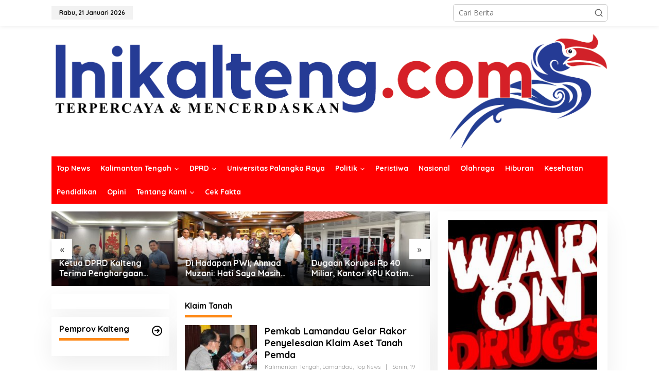

--- FILE ---
content_type: text/html; charset=UTF-8
request_url: https://www.inikalteng.com/tag/klaim-tanah/
body_size: 11903
content:
<!DOCTYPE html>
<html lang="id">
<head itemscope="itemscope" itemtype="https://schema.org/WebSite">
<meta charset="UTF-8">
<meta name="viewport" content="width=device-width, initial-scale=1">
<link rel="profile" href="http://gmpg.org/xfn/11">

<meta name='robots' content='index, follow, max-image-preview:large, max-snippet:-1, max-video-preview:-1' />
	<style>img:is([sizes="auto" i], [sizes^="auto," i]) { contain-intrinsic-size: 3000px 1500px }</style>
	
	<!-- This site is optimized with the Yoast SEO plugin v26.5 - https://yoast.com/wordpress/plugins/seo/ -->
	<title>Klaim Tanah Archives - Ini Kalteng</title>
	<link rel="canonical" href="https://www.inikalteng.com/tag/klaim-tanah/" />
	<meta property="og:locale" content="id_ID" />
	<meta property="og:type" content="article" />
	<meta property="og:title" content="Klaim Tanah Archives - Ini Kalteng" />
	<meta property="og:url" content="https://www.inikalteng.com/tag/klaim-tanah/" />
	<meta property="og:site_name" content="Ini Kalteng" />
	<meta name="twitter:card" content="summary_large_image" />
	<script type="application/ld+json" class="yoast-schema-graph">{"@context":"https://schema.org","@graph":[{"@type":"CollectionPage","@id":"https://www.inikalteng.com/tag/klaim-tanah/","url":"https://www.inikalteng.com/tag/klaim-tanah/","name":"Klaim Tanah Archives - Ini Kalteng","isPartOf":{"@id":"https://www.inikalteng.com/#website"},"primaryImageOfPage":{"@id":"https://www.inikalteng.com/tag/klaim-tanah/#primaryimage"},"image":{"@id":"https://www.inikalteng.com/tag/klaim-tanah/#primaryimage"},"thumbnailUrl":"https://www.inikalteng.com/wp-content/uploads/2021/04/IMG_20210419_183349.jpg","breadcrumb":{"@id":"https://www.inikalteng.com/tag/klaim-tanah/#breadcrumb"},"inLanguage":"id"},{"@type":"ImageObject","inLanguage":"id","@id":"https://www.inikalteng.com/tag/klaim-tanah/#primaryimage","url":"https://www.inikalteng.com/wp-content/uploads/2021/04/IMG_20210419_183349.jpg","contentUrl":"https://www.inikalteng.com/wp-content/uploads/2021/04/IMG_20210419_183349.jpg","width":720,"height":409,"caption":"Asisten Pemerintah dan kesejahteraan Setda Lamandau Loderman bersama Kadis Pertanian dan Perikanan setempat Tiryan Kuderon pada rakor penyelesaian klaim tanah di ruang Setda Lamandau, kemarin."},{"@type":"BreadcrumbList","@id":"https://www.inikalteng.com/tag/klaim-tanah/#breadcrumb","itemListElement":[{"@type":"ListItem","position":1,"name":"Home","item":"https://www.inikalteng.com/"},{"@type":"ListItem","position":2,"name":"Klaim Tanah"}]},{"@type":"WebSite","@id":"https://www.inikalteng.com/#website","url":"https://www.inikalteng.com/","name":"Ini Kalteng","description":"Terpercaya dan Mencerdaskan","publisher":{"@id":"https://www.inikalteng.com/#organization"},"potentialAction":[{"@type":"SearchAction","target":{"@type":"EntryPoint","urlTemplate":"https://www.inikalteng.com/?s={search_term_string}"},"query-input":{"@type":"PropertyValueSpecification","valueRequired":true,"valueName":"search_term_string"}}],"inLanguage":"id"},{"@type":"Organization","@id":"https://www.inikalteng.com/#organization","name":"PT. Inikalimantan Media Raya","url":"https://www.inikalteng.com/","logo":{"@type":"ImageObject","inLanguage":"id","@id":"https://www.inikalteng.com/#/schema/logo/image/","url":"https://www.inikalteng.com/wp-content/uploads/2021/08/IMG_20210701_053505.jpg","contentUrl":"https://www.inikalteng.com/wp-content/uploads/2021/08/IMG_20210701_053505.jpg","width":1080,"height":1059,"caption":"PT. Inikalimantan Media Raya"},"image":{"@id":"https://www.inikalteng.com/#/schema/logo/image/"},"sameAs":["https://www.facebook.com/inikalteng2019/","https://www.instagram.com/inikaltengofficial"]}]}</script>
	<!-- / Yoast SEO plugin. -->


<link rel='dns-prefetch' href='//www.googletagmanager.com' />
<link rel='dns-prefetch' href='//fonts.googleapis.com' />
<link rel="alternate" type="application/rss+xml" title="Ini Kalteng &raquo; Feed" href="https://www.inikalteng.com/feed/" />
<link rel="alternate" type="application/rss+xml" title="Ini Kalteng &raquo; Umpan Komentar" href="https://www.inikalteng.com/comments/feed/" />
<link rel="alternate" type="application/rss+xml" title="Ini Kalteng &raquo; Klaim Tanah Umpan Tag" href="https://www.inikalteng.com/tag/klaim-tanah/feed/" />
<script type="text/javascript">
/* <![CDATA[ */
window._wpemojiSettings = {"baseUrl":"https:\/\/s.w.org\/images\/core\/emoji\/16.0.1\/72x72\/","ext":".png","svgUrl":"https:\/\/s.w.org\/images\/core\/emoji\/16.0.1\/svg\/","svgExt":".svg","source":{"concatemoji":"https:\/\/www.inikalteng.com\/wp-includes\/js\/wp-emoji-release.min.js?ver=6.8.3"}};
/*! This file is auto-generated */
!function(s,n){var o,i,e;function c(e){try{var t={supportTests:e,timestamp:(new Date).valueOf()};sessionStorage.setItem(o,JSON.stringify(t))}catch(e){}}function p(e,t,n){e.clearRect(0,0,e.canvas.width,e.canvas.height),e.fillText(t,0,0);var t=new Uint32Array(e.getImageData(0,0,e.canvas.width,e.canvas.height).data),a=(e.clearRect(0,0,e.canvas.width,e.canvas.height),e.fillText(n,0,0),new Uint32Array(e.getImageData(0,0,e.canvas.width,e.canvas.height).data));return t.every(function(e,t){return e===a[t]})}function u(e,t){e.clearRect(0,0,e.canvas.width,e.canvas.height),e.fillText(t,0,0);for(var n=e.getImageData(16,16,1,1),a=0;a<n.data.length;a++)if(0!==n.data[a])return!1;return!0}function f(e,t,n,a){switch(t){case"flag":return n(e,"\ud83c\udff3\ufe0f\u200d\u26a7\ufe0f","\ud83c\udff3\ufe0f\u200b\u26a7\ufe0f")?!1:!n(e,"\ud83c\udde8\ud83c\uddf6","\ud83c\udde8\u200b\ud83c\uddf6")&&!n(e,"\ud83c\udff4\udb40\udc67\udb40\udc62\udb40\udc65\udb40\udc6e\udb40\udc67\udb40\udc7f","\ud83c\udff4\u200b\udb40\udc67\u200b\udb40\udc62\u200b\udb40\udc65\u200b\udb40\udc6e\u200b\udb40\udc67\u200b\udb40\udc7f");case"emoji":return!a(e,"\ud83e\udedf")}return!1}function g(e,t,n,a){var r="undefined"!=typeof WorkerGlobalScope&&self instanceof WorkerGlobalScope?new OffscreenCanvas(300,150):s.createElement("canvas"),o=r.getContext("2d",{willReadFrequently:!0}),i=(o.textBaseline="top",o.font="600 32px Arial",{});return e.forEach(function(e){i[e]=t(o,e,n,a)}),i}function t(e){var t=s.createElement("script");t.src=e,t.defer=!0,s.head.appendChild(t)}"undefined"!=typeof Promise&&(o="wpEmojiSettingsSupports",i=["flag","emoji"],n.supports={everything:!0,everythingExceptFlag:!0},e=new Promise(function(e){s.addEventListener("DOMContentLoaded",e,{once:!0})}),new Promise(function(t){var n=function(){try{var e=JSON.parse(sessionStorage.getItem(o));if("object"==typeof e&&"number"==typeof e.timestamp&&(new Date).valueOf()<e.timestamp+604800&&"object"==typeof e.supportTests)return e.supportTests}catch(e){}return null}();if(!n){if("undefined"!=typeof Worker&&"undefined"!=typeof OffscreenCanvas&&"undefined"!=typeof URL&&URL.createObjectURL&&"undefined"!=typeof Blob)try{var e="postMessage("+g.toString()+"("+[JSON.stringify(i),f.toString(),p.toString(),u.toString()].join(",")+"));",a=new Blob([e],{type:"text/javascript"}),r=new Worker(URL.createObjectURL(a),{name:"wpTestEmojiSupports"});return void(r.onmessage=function(e){c(n=e.data),r.terminate(),t(n)})}catch(e){}c(n=g(i,f,p,u))}t(n)}).then(function(e){for(var t in e)n.supports[t]=e[t],n.supports.everything=n.supports.everything&&n.supports[t],"flag"!==t&&(n.supports.everythingExceptFlag=n.supports.everythingExceptFlag&&n.supports[t]);n.supports.everythingExceptFlag=n.supports.everythingExceptFlag&&!n.supports.flag,n.DOMReady=!1,n.readyCallback=function(){n.DOMReady=!0}}).then(function(){return e}).then(function(){var e;n.supports.everything||(n.readyCallback(),(e=n.source||{}).concatemoji?t(e.concatemoji):e.wpemoji&&e.twemoji&&(t(e.twemoji),t(e.wpemoji)))}))}((window,document),window._wpemojiSettings);
/* ]]> */
</script>
<link rel='stylesheet' id='dashicons-css' href='https://www.inikalteng.com/wp-includes/css/dashicons.min.css?ver=6.8.3' type='text/css' media='all' />
<link rel='stylesheet' id='post-views-counter-frontend-css' href='https://www.inikalteng.com/wp-content/plugins/post-views-counter/css/frontend.min.css?ver=1.5.9' type='text/css' media='all' />
<style id='wp-emoji-styles-inline-css' type='text/css'>

	img.wp-smiley, img.emoji {
		display: inline !important;
		border: none !important;
		box-shadow: none !important;
		height: 1em !important;
		width: 1em !important;
		margin: 0 0.07em !important;
		vertical-align: -0.1em !important;
		background: none !important;
		padding: 0 !important;
	}
</style>
<style id='kia-post-subtitle-style-inline-css' type='text/css'>
.wp-block-kia-post-subtitle{box-sizing:border-box;word-break:break-word}.wp-block-kia-post-subtitle a{display:inline-block}.wp-block-kia-post-subtitle.no-subtitle{opacity:.333}

</style>
<link rel='stylesheet' id='newkarma-core-css' href='https://www.inikalteng.com/wp-content/plugins/newkarma-core/css/newkarma-core.css?ver=2.0.5' type='text/css' media='all' />
<link rel='stylesheet' id='newkarma-fonts-css' href='https://fonts.googleapis.com/css?family=Quicksand%3Aregular%2C700%2C300%7COpen+Sans%3Aregular%2Citalic%2C700%2C600%2C300%26subset%3Dlatin%2C&#038;ver=2.1.0' type='text/css' media='all' />
<link rel='stylesheet' id='newkarma-style-css' href='https://www.inikalteng.com/wp-content/themes/newkarma/style.css?ver=2.1.0' type='text/css' media='all' />
<style id='newkarma-style-inline-css' type='text/css'>
body{color:#000000;font-family:"Open Sans","Helvetica", Arial;font-weight:500;font-size:14px;}h1.entry-title{color:#003591;}kbd,a.button,button,.button,button.button,input[type="button"],input[type="reset"],input[type="submit"],.tagcloud a,.tagcloud ul,.prevnextpost-links a .prevnextpost,.page-links .page-link-number,ul.page-numbers li span.page-numbers,.sidr,#navigationamp,.gmr_widget_content ul.gmr-tabs,.index-page-numbers,.cat-links-bg{background-color:#003591;}blockquote,a.button,button,.button,button.button,input[type="button"],input[type="reset"],input[type="submit"],.gmr-theme div.sharedaddy h3.sd-title:before,.gmr_widget_content ul.gmr-tabs li a,.bypostauthor > .comment-body{border-color:#003591;}.gmr-meta-topic a,.newkarma-rp-widget .rp-number,.gmr-owl-carousel .gmr-slide-topic a,.tab-comment-number{color:#fe8917;}.page-title span,h3.comment-reply-title,.widget-title span,.gmr_widget_content ul.gmr-tabs li a.js-tabs__title-active{border-color:#fe8917;}.gmr-menuwrap #primary-menu > li > a:hover,.gmr-menuwrap #primary-menu > li.page_item_has_children:hover > a,.gmr-menuwrap #primary-menu > li.menu-item-has-children:hover > a,.gmr-mainmenu #primary-menu > li:hover > a,.gmr-mainmenu #primary-menu > .current-menu-item > a,.gmr-mainmenu #primary-menu > .current-menu-ancestor > a,.gmr-mainmenu #primary-menu > .current_page_item > a,.gmr-mainmenu #primary-menu > .current_page_ancestor > a{box-shadow:inset 0px -5px 0px 0px#fe8917;}.tab-content .newkarma-rp-widget .rp-number,.owl-theme .owl-controls .owl-page.active span{background-color:#fe8917;}a{color:#000000;}a:hover,a:focus,a:active{color:#dd3333;}.site-title a{color:#ff0000;}.site-description{color:#b2b2b2;}.gmr-menuwrap,.gmr-sticky .top-header.sticky-menu,.gmr-mainmenu #primary-menu .sub-menu,.gmr-mainmenu #primary-menu .children{background-color:#ff0000;}#gmr-responsive-menu,.gmr-mainmenu #primary-menu > li > a,.gmr-mainmenu #primary-menu .sub-menu a,.gmr-mainmenu #primary-menu .children a,.sidr ul li ul li a,.sidr ul li a,#navigationamp ul li ul li a,#navigationamp ul li a{color:#ffffff;}.gmr-mainmenu #primary-menu > li.menu-border > a span,.gmr-mainmenu #primary-menu > li.page_item_has_children > a:after,.gmr-mainmenu #primary-menu > li.menu-item-has-children > a:after,.gmr-mainmenu #primary-menu .sub-menu > li.page_item_has_children > a:after,.gmr-mainmenu #primary-menu .sub-menu > li.menu-item-has-children > a:after,.gmr-mainmenu #primary-menu .children > li.page_item_has_children > a:after,.gmr-mainmenu #primary-menu .children > li.menu-item-has-children > a:after{border-color:#ffffff;}#gmr-responsive-menu:hover,.gmr-mainmenu #primary-menu > li:hover > a,.gmr-mainmenu #primary-menu .current-menu-item > a,.gmr-mainmenu #primary-menu .current-menu-ancestor > a,.gmr-mainmenu #primary-menu .current_page_item > a,.gmr-mainmenu #primary-menu .current_page_ancestor > a,.sidr ul li ul li a:hover,.sidr ul li a:hover{color:#ffffff;}.gmr-mainmenu #primary-menu > li.menu-border:hover > a span,.gmr-mainmenu #primary-menu > li.menu-border.current-menu-item > a span,.gmr-mainmenu #primary-menu > li.menu-border.current-menu-ancestor > a span,.gmr-mainmenu #primary-menu > li.menu-border.current_page_item > a span,.gmr-mainmenu #primary-menu > li.menu-border.current_page_ancestor > a span,.gmr-mainmenu #primary-menu > li.page_item_has_children:hover > a:after,.gmr-mainmenu #primary-menu > li.menu-item-has-children:hover > a:after{border-color:#ffffff;}.gmr-mainmenu #primary-menu > li:hover > a,.gmr-mainmenu #primary-menu .current-menu-item > a,.gmr-mainmenu #primary-menu .current-menu-ancestor > a,.gmr-mainmenu #primary-menu .current_page_item > a,.gmr-mainmenu #primary-menu .current_page_ancestor > a{background-color:#ff0000;}.gmr-secondmenuwrap,.gmr-secondmenu #primary-menu .sub-menu,.gmr-secondmenu #primary-menu .children{background-color:#ffffff;}.gmr-secondmenu #primary-menu > li > a,.gmr-secondmenu #primary-menu .sub-menu a,.gmr-secondmenu #primary-menu .children a{color:#1e73be;}.gmr-secondmenu #primary-menu > li.page_item_has_children > a:after,.gmr-secondmenu #primary-menu > li.menu-item-has-children > a:after,.gmr-secondmenu #primary-menu .sub-menu > li.page_item_has_children > a:after,.gmr-secondmenu #primary-menu .sub-menu > li.menu-item-has-children > a:after,.gmr-secondmenu #primary-menu .children > li.page_item_has_children > a:after,.gmr-secondmenu #primary-menu .children > li.menu-item-has-children > a:after{border-color:#1e73be;}.gmr-topnavwrap{background-color:#ffffff;}#gmr-topnavresponsive-menu svg,.gmr-topnavmenu #primary-menu > li > a,.gmr-top-date,.search-trigger .gmr-icon{color:#111111;}.gmr-topnavmenu #primary-menu > li.menu-border > a span,.gmr-topnavmenu #primary-menu > li.page_item_has_children > a:after,.gmr-topnavmenu #primary-menu > li.menu-item-has-children > a:after,.gmr-topnavmenu #primary-menu .sub-menu > li.page_item_has_children > a:after,.gmr-topnavmenu #primary-menu .sub-menu > li.menu-item-has-children > a:after,.gmr-topnavmenu #primary-menu .children > li.page_item_has_children > a:after,.gmr-topnavmenu #primary-menu .children > li.menu-item-has-children > a:after{border-color:#111111;}#gmr-topnavresponsive-menu:hover,.gmr-topnavmenu #primary-menu > li:hover > a,.gmr-topnavmenu #primary-menu .current-menu-item > a,.gmr-topnavmenu #primary-menu .current-menu-ancestor > a,.gmr-topnavmenu #primary-menu .current_page_item > a,.gmr-topnavmenu #primary-menu .current_page_ancestor > a,.gmr-social-icon ul > li > a:hover{color:#ff0000;}.gmr-topnavmenu #primary-menu > li.menu-border:hover > a span,.gmr-topnavmenu #primary-menu > li.menu-border.current-menu-item > a span,.gmr-topnavmenu #primary-menu > li.menu-border.current-menu-ancestor > a span,.gmr-topnavmenu #primary-menu > li.menu-border.current_page_item > a span,.gmr-topnavmenu #primary-menu > li.menu-border.current_page_ancestor > a span,.gmr-topnavmenu #primary-menu > li.page_item_has_children:hover > a:after,.gmr-topnavmenu #primary-menu > li.menu-item-has-children:hover > a:after{border-color:#ff0000;}.gmr-owl-carousel .gmr-slide-title a{color:#ffffff;}.gmr-owl-carousel .item:hover .gmr-slide-title a{color:#d8bf00;}.site-main-single{background-color:#ffffff;}.gmr-related-infinite .view-more-button:hover{color:#ffffff;}.site-main-archive{background-color:#ffffff;}ul.page-numbers li span.page-numbers{color:#ffffff;}.site-main-archive,a.read-more{color:#323233;}.site-main-archive h2.entry-title a,.site-main-archive .gmr-ajax-text{color:#000000;}.site-main-archive .gmr-archive:hover h2.entry-title a{color:#e54e2c;}.gmr-focus-news.gmr-focus-gallery h2.entry-title a,.item .gmr-slide-title a,.newkarma-rp-widget .gmr-rp-bigthumbnail .gmr-rp-bigthumb-content .title-bigthumb{color:#ffffff;}.gmr-focus-news.gmr-focus-gallery:hover h2.entry-title a,.item:hover .gmr-slide-title a,.newkarma-rp-widget .gmr-rp-bigthumbnail:hover .gmr-rp-bigthumb-content .title-bigthumb{color:#ffff00;}h1,h2,h3,h4,h5,h6,.heading-font,.menu,.rp-title,.rsswidget,.gmr-metacontent,.gmr-metacontent-single,.gmr-ajax-text,.view-more-button,ul.single-social-icon li.social-text,.page-links,.gmr-top-date,ul.page-numbers li{font-family:"Quicksand","Helvetica", Arial;}.entry-content-single{font-size:16px;}h1{font-size:30px;}h2{font-size:26px;}h3{font-size:24px;}h4{font-size:22px;}h5{font-size:20px;}h6{font-size:18px;}.site-footer{background-color:#00136b;color:#ffffff;}ul.footer-social-icon li a{color:#ffffff;}ul.footer-social-icon li a,.footer-content{border-color:#ffffff;}ul.footer-social-icon li a:hover{color:#999;border-color:#999;}.site-footer a{color:#d7d7d7;}.site-footer a:hover{color:#ffffff;}
</style>

<!-- Potongan tag Google (gtag.js) ditambahkan oleh Site Kit -->
<!-- Snippet Google Analytics telah ditambahkan oleh Site Kit -->
<script type="text/javascript" src="https://www.googletagmanager.com/gtag/js?id=G-V02E9WXSKX" id="google_gtagjs-js" async></script>
<script type="text/javascript" id="google_gtagjs-js-after">
/* <![CDATA[ */
window.dataLayer = window.dataLayer || [];function gtag(){dataLayer.push(arguments);}
gtag("set","linker",{"domains":["www.inikalteng.com"]});
gtag("js", new Date());
gtag("set", "developer_id.dZTNiMT", true);
gtag("config", "G-V02E9WXSKX");
 window._googlesitekit = window._googlesitekit || {}; window._googlesitekit.throttledEvents = []; window._googlesitekit.gtagEvent = (name, data) => { var key = JSON.stringify( { name, data } ); if ( !! window._googlesitekit.throttledEvents[ key ] ) { return; } window._googlesitekit.throttledEvents[ key ] = true; setTimeout( () => { delete window._googlesitekit.throttledEvents[ key ]; }, 5 ); gtag( "event", name, { ...data, event_source: "site-kit" } ); }; 
/* ]]> */
</script>
<link rel="https://api.w.org/" href="https://www.inikalteng.com/wp-json/" /><link rel="alternate" title="JSON" type="application/json" href="https://www.inikalteng.com/wp-json/wp/v2/tags/7245" /><link rel="EditURI" type="application/rsd+xml" title="RSD" href="https://www.inikalteng.com/xmlrpc.php?rsd" />
<meta name="generator" content="WordPress 6.8.3" />
   <script type="text/javascript">
   var _gaq = _gaq || [];
   _gaq.push(['_setAccount', 'G-V02E9WXSKX']);
   _gaq.push(['_trackPageview']);
   (function() {
   var ga = document.createElement('script'); ga.type = 'text/javascript'; ga.async = true;
   ga.src = ('https:' == document.location.protocol ? 'https://ssl' : 'http://www') + '.google-analytics.com/ga.js';
   var s = document.getElementsByTagName('script')[0]; s.parentNode.insertBefore(ga, s);
   })();
   </script>
<meta name="generator" content="Site Kit by Google 1.167.0" /><style type="text/css" id="custom-background-css">
body.custom-background { background-color: #ffffff; }
</style>
	<link rel="icon" href="https://www.inikalteng.com/wp-content/uploads/2019/10/cropped-SAVE_20191003_203124-90x90.jpg" sizes="32x32" />
<link rel="icon" href="https://www.inikalteng.com/wp-content/uploads/2019/10/cropped-SAVE_20191003_203124.jpg" sizes="192x192" />
<link rel="apple-touch-icon" href="https://www.inikalteng.com/wp-content/uploads/2019/10/cropped-SAVE_20191003_203124.jpg" />
<meta name="msapplication-TileImage" content="https://www.inikalteng.com/wp-content/uploads/2019/10/cropped-SAVE_20191003_203124.jpg" />
</head>

<body class="archive tag tag-klaim-tanah tag-7245 custom-background wp-theme-newkarma gmr-theme gmr-sticky group-blog hfeed" itemscope="itemscope" itemtype="https://schema.org/WebPage">

<a class="skip-link screen-reader-text" href="#main">Lewati ke konten</a>


<div class="gmr-topnavwrap clearfix">
	<div class="container-topnav">
		<div class="list-flex">
								<div class="row-flex gmr-table-date">
						<span class="gmr-top-date" data-lang="id"></span>
					</div>
					
			<div class="row-flex gmr-table-menu">
								<a id="gmr-topnavresponsive-menu" href="#menus" title="Menus" rel="nofollow"><svg xmlns="http://www.w3.org/2000/svg" xmlns:xlink="http://www.w3.org/1999/xlink" aria-hidden="true" role="img" width="1em" height="1em" preserveAspectRatio="xMidYMid meet" viewBox="0 0 24 24"><path d="M4 6h16v2H4zm0 5h16v2H4zm0 5h16v2H4z" fill="currentColor"/></svg></a>
				<div class="close-topnavmenu-wrap"><a id="close-topnavmenu-button" rel="nofollow" href="#"><svg xmlns="http://www.w3.org/2000/svg" xmlns:xlink="http://www.w3.org/1999/xlink" aria-hidden="true" role="img" width="1em" height="1em" preserveAspectRatio="xMidYMid meet" viewBox="0 0 1024 1024"><path d="M685.4 354.8c0-4.4-3.6-8-8-8l-66 .3L512 465.6l-99.3-118.4l-66.1-.3c-4.4 0-8 3.5-8 8c0 1.9.7 3.7 1.9 5.2l130.1 155L340.5 670a8.32 8.32 0 0 0-1.9 5.2c0 4.4 3.6 8 8 8l66.1-.3L512 564.4l99.3 118.4l66 .3c4.4 0 8-3.5 8-8c0-1.9-.7-3.7-1.9-5.2L553.5 515l130.1-155c1.2-1.4 1.8-3.3 1.8-5.2z" fill="currentColor"/><path d="M512 65C264.6 65 64 265.6 64 513s200.6 448 448 448s448-200.6 448-448S759.4 65 512 65zm0 820c-205.4 0-372-166.6-372-372s166.6-372 372-372s372 166.6 372 372s-166.6 372-372 372z" fill="currentColor"/></svg></a></div>
				<nav id="site-navigation" class="gmr-topnavmenu pull-right" role="navigation" itemscope="itemscope" itemtype="https://schema.org/SiteNavigationElement">
									</nav><!-- #site-navigation -->
							</div>
			<div class="row-flex gmr-menu-mobile-wrap text-center">
				<div class="only-mobile gmr-mobilelogo"><div class="gmr-logo"><a href="https://www.inikalteng.com/" class="custom-logo-link" itemprop="url" title="Ini Kalteng"><img src="https://www.inikalteng.com/wp-content/uploads/2019/05/Ini-Kalteng-Recovered.png" alt="Ini Kalteng" title="Ini Kalteng" /></a></div></div>			</div>
			<div class="row-flex gmr-table-search last-row">
									<div class="gmr-search-btn">
								<a id="search-menu-button" class="topnav-button gmr-search-icon" href="#" rel="nofollow"><svg xmlns="http://www.w3.org/2000/svg" aria-hidden="true" role="img" width="1em" height="1em" preserveAspectRatio="xMidYMid meet" viewBox="0 0 24 24"><path fill="none" stroke="currentColor" stroke-linecap="round" stroke-width="2" d="m21 21l-4.486-4.494M19 10.5a8.5 8.5 0 1 1-17 0a8.5 8.5 0 0 1 17 0Z"/></svg></a>
								<div id="search-dropdown-container" class="search-dropdown search">
								<form method="get" class="gmr-searchform searchform" action="https://www.inikalteng.com/">
									<input type="text" name="s" id="s" placeholder="Cari Berita" />
								</form>
								</div>
							</div><div class="gmr-search">
							<form method="get" class="gmr-searchform searchform" action="https://www.inikalteng.com/">
								<input type="text" name="s" id="s" placeholder="Cari Berita" />
								<button type="submit" role="button" aria-label="Submit" class="gmr-search-submit"><svg xmlns="http://www.w3.org/2000/svg" xmlns:xlink="http://www.w3.org/1999/xlink" aria-hidden="true" role="img" width="1em" height="1em" preserveAspectRatio="xMidYMid meet" viewBox="0 0 24 24"><g fill="none" stroke="currentColor" stroke-width="2" stroke-linecap="round" stroke-linejoin="round"><circle cx="11" cy="11" r="8"/><path d="M21 21l-4.35-4.35"/></g></svg></button>
							</form>
						</div>			</div>
		</div>

			</div>
</div>

	<div class="container">
		<div class="clearfix gmr-headwrapper">
			<div class="gmr-logo"><a href="https://www.inikalteng.com/" class="custom-logo-link" itemprop="url" title="Ini Kalteng"><img src="https://www.inikalteng.com/wp-content/uploads/2019/05/Ini-Kalteng-Recovered.png" alt="Ini Kalteng" title="Ini Kalteng" /></a></div>					</div>
	</div>

	<header id="masthead" class="site-header" role="banner" itemscope="itemscope" itemtype="https://schema.org/WPHeader">
		<div class="top-header">
			<div class="container">
				<div class="gmr-menuwrap clearfix">
					<nav id="site-navigation" class="gmr-mainmenu" role="navigation" itemscope="itemscope" itemtype="https://schema.org/SiteNavigationElement">
						<ul id="primary-menu" class="menu"><li id="menu-item-657" class="menu-item menu-item-type-taxonomy menu-item-object-category menu-item-657"><a href="https://www.inikalteng.com/category/top-news/" itemprop="url"><span itemprop="name">Top News</span></a></li>
<li id="menu-item-466" class="menu-item menu-item-type-taxonomy menu-item-object-category menu-item-has-children menu-item-466"><a href="https://www.inikalteng.com/category/kalimantan-tengah/" itemprop="url"><span itemprop="name">Kalimantan Tengah</span></a>
<ul class="sub-menu">
	<li id="menu-item-5258" class="menu-item menu-item-type-taxonomy menu-item-object-category menu-item-5258"><a href="https://www.inikalteng.com/category/pemprov-kalteng/" itemprop="url"><span itemprop="name">Pemprov Kalteng</span></a></li>
	<li id="menu-item-78234" class="menu-item menu-item-type-taxonomy menu-item-object-category menu-item-78234"><a href="https://www.inikalteng.com/category/kpu-prov-kalteng/" itemprop="url"><span itemprop="name">KPU Prov. Kalteng</span></a></li>
	<li id="menu-item-17239" class="menu-item menu-item-type-taxonomy menu-item-object-category menu-item-17239"><a href="https://www.inikalteng.com/category/pemko-palangka-raya/" itemprop="url"><span itemprop="name">Pemko Palangka Raya</span></a></li>
	<li id="menu-item-1092" class="menu-item menu-item-type-taxonomy menu-item-object-category menu-item-has-children menu-item-1092"><a href="https://www.inikalteng.com/category/kapuas/" itemprop="url"><span itemprop="name">Kapuas</span></a>
	<ul class="sub-menu">
		<li id="menu-item-33857" class="menu-item menu-item-type-taxonomy menu-item-object-category menu-item-33857"><a href="https://www.inikalteng.com/category/pemkab-kapuas/" itemprop="url"><span itemprop="name">Pemkab Kapuas</span></a></li>
		<li id="menu-item-31782" class="menu-item menu-item-type-taxonomy menu-item-object-category menu-item-31782"><a href="https://www.inikalteng.com/category/puprpkp-kapuas/" itemprop="url"><span itemprop="name">PUPRPKP Kapuas</span></a></li>
	</ul>
</li>
	<li id="menu-item-1093" class="menu-item menu-item-type-taxonomy menu-item-object-category menu-item-has-children menu-item-1093"><a href="https://www.inikalteng.com/category/katingan/" itemprop="url"><span itemprop="name">Katingan</span></a>
	<ul class="sub-menu">
		<li id="menu-item-66470" class="menu-item menu-item-type-taxonomy menu-item-object-category menu-item-66470"><a href="https://www.inikalteng.com/category/pemkab-katingan/" itemprop="url"><span itemprop="name">Pemkab Katingan</span></a></li>
	</ul>
</li>
	<li id="menu-item-1099" class="menu-item menu-item-type-taxonomy menu-item-object-category menu-item-has-children menu-item-1099"><a href="https://www.inikalteng.com/category/pulang-pisau/" itemprop="url"><span itemprop="name">Pulang Pisau</span></a>
	<ul class="sub-menu">
		<li id="menu-item-33860" class="menu-item menu-item-type-taxonomy menu-item-object-category menu-item-33860"><a href="https://www.inikalteng.com/category/pemkab-pulpis/" itemprop="url"><span itemprop="name">Pemkab Pulang Pisau</span></a></li>
	</ul>
</li>
	<li id="menu-item-1091" class="menu-item menu-item-type-taxonomy menu-item-object-category menu-item-has-children menu-item-1091"><a href="https://www.inikalteng.com/category/gunung-mas/" itemprop="url"><span itemprop="name">Gunung Mas</span></a>
	<ul class="sub-menu">
		<li id="menu-item-33856" class="menu-item menu-item-type-taxonomy menu-item-object-category menu-item-33856"><a href="https://www.inikalteng.com/category/pemkab-gumas/" itemprop="url"><span itemprop="name">Pemkab Gunung Mas</span></a></li>
	</ul>
</li>
	<li id="menu-item-1095" class="menu-item menu-item-type-taxonomy menu-item-object-category menu-item-has-children menu-item-1095"><a href="https://www.inikalteng.com/category/kotawaringin-timur/" itemprop="url"><span itemprop="name">Kotawaringin Timur</span></a>
	<ul class="sub-menu">
		<li id="menu-item-70016" class="menu-item menu-item-type-taxonomy menu-item-object-category menu-item-70016"><a href="https://www.inikalteng.com/category/pemkab-kotawaringin-timur/" itemprop="url"><span itemprop="name">Pemkab Kotawaringin Timur</span></a></li>
	</ul>
</li>
	<li id="menu-item-1100" class="menu-item menu-item-type-taxonomy menu-item-object-category menu-item-1100"><a href="https://www.inikalteng.com/category/seruyan/" itemprop="url"><span itemprop="name">Seruyan</span></a></li>
	<li id="menu-item-1094" class="menu-item menu-item-type-taxonomy menu-item-object-category menu-item-1094"><a href="https://www.inikalteng.com/category/kotawaringin-barat/" itemprop="url"><span itemprop="name">Kotawaringin Barat</span></a></li>
	<li id="menu-item-1096" class="menu-item menu-item-type-taxonomy menu-item-object-category menu-item-has-children menu-item-1096"><a href="https://www.inikalteng.com/category/lamandau/" itemprop="url"><span itemprop="name">Lamandau</span></a>
	<ul class="sub-menu">
		<li id="menu-item-33858" class="menu-item menu-item-type-taxonomy menu-item-object-category menu-item-33858"><a href="https://www.inikalteng.com/category/pemkab-lamandau/" itemprop="url"><span itemprop="name">Pemkab Lamandau</span></a></li>
	</ul>
</li>
	<li id="menu-item-1101" class="menu-item menu-item-type-taxonomy menu-item-object-category menu-item-1101"><a href="https://www.inikalteng.com/category/sukamara/" itemprop="url"><span itemprop="name">Sukamara</span></a></li>
	<li id="menu-item-1088" class="menu-item menu-item-type-taxonomy menu-item-object-category menu-item-has-children menu-item-1088"><a href="https://www.inikalteng.com/category/barito-selatan/" itemprop="url"><span itemprop="name">Barito Selatan</span></a>
	<ul class="sub-menu">
		<li id="menu-item-33854" class="menu-item menu-item-type-taxonomy menu-item-object-category menu-item-33854"><a href="https://www.inikalteng.com/category/pemkab-barsel/" itemprop="url"><span itemprop="name">Pemkab Barito Selatan</span></a></li>
		<li id="menu-item-79062" class="menu-item menu-item-type-taxonomy menu-item-object-category menu-item-79062"><a href="https://www.inikalteng.com/category/pupr-barito-selatan/" itemprop="url"><span itemprop="name">PUPR Barito Selatan</span></a></li>
	</ul>
</li>
	<li id="menu-item-1089" class="menu-item menu-item-type-taxonomy menu-item-object-category menu-item-has-children menu-item-1089"><a href="https://www.inikalteng.com/category/barito-timur/" itemprop="url"><span itemprop="name">Barito Timur</span></a>
	<ul class="sub-menu">
		<li id="menu-item-33855" class="menu-item menu-item-type-taxonomy menu-item-object-category menu-item-33855"><a href="https://www.inikalteng.com/category/pemkab-bartim/" itemprop="url"><span itemprop="name">Pemkab Barito Timur</span></a></li>
	</ul>
</li>
	<li id="menu-item-1090" class="menu-item menu-item-type-taxonomy menu-item-object-category menu-item-has-children menu-item-1090"><a href="https://www.inikalteng.com/category/barito-utara/" itemprop="url"><span itemprop="name">Barito Utara</span></a>
	<ul class="sub-menu">
		<li id="menu-item-34497" class="menu-item menu-item-type-taxonomy menu-item-object-category menu-item-34497"><a href="https://www.inikalteng.com/category/pemkab-barut/" itemprop="url"><span itemprop="name">Pemkab Barito Utara</span></a></li>
	</ul>
</li>
	<li id="menu-item-1097" class="menu-item menu-item-type-taxonomy menu-item-object-category menu-item-has-children menu-item-1097"><a href="https://www.inikalteng.com/category/murung-raya/" itemprop="url"><span itemprop="name">Murung Raya</span></a>
	<ul class="sub-menu">
		<li id="menu-item-33859" class="menu-item menu-item-type-taxonomy menu-item-object-category menu-item-33859"><a href="https://www.inikalteng.com/category/pemkab-mura/" itemprop="url"><span itemprop="name">Pemkab Murung Raya</span></a></li>
	</ul>
</li>
</ul>
</li>
<li id="menu-item-468" class="menu-item menu-item-type-taxonomy menu-item-object-category menu-item-has-children menu-item-468"><a href="https://www.inikalteng.com/category/dprd/" itemprop="url"><span itemprop="name">DPRD</span></a>
<ul class="sub-menu">
	<li id="menu-item-13384" class="menu-item menu-item-type-taxonomy menu-item-object-category menu-item-13384"><a href="https://www.inikalteng.com/category/dprd-provinsi-kalteng/" itemprop="url"><span itemprop="name">DPRD Provinsi Kalteng</span></a></li>
	<li id="menu-item-13380" class="menu-item menu-item-type-taxonomy menu-item-object-category menu-item-13380"><a href="https://www.inikalteng.com/category/dprd-kota-palangka-raya/" itemprop="url"><span itemprop="name">DPRD Kota Palangka Raya</span></a></li>
	<li id="menu-item-13379" class="menu-item menu-item-type-taxonomy menu-item-object-category menu-item-13379"><a href="https://www.inikalteng.com/category/dprd-kapuas/" itemprop="url"><span itemprop="name">DPRD Kapuas</span></a></li>
	<li id="menu-item-13386" class="menu-item menu-item-type-taxonomy menu-item-object-category menu-item-13386"><a href="https://www.inikalteng.com/category/dprd-katingan/" itemprop="url"><span itemprop="name">DPRD Katingan</span></a></li>
	<li id="menu-item-13381" class="menu-item menu-item-type-taxonomy menu-item-object-category menu-item-13381"><a href="https://www.inikalteng.com/category/dprd-kotawaringin-timur/" itemprop="url"><span itemprop="name">DPRD Kotawaringin Timur</span></a></li>
	<li id="menu-item-13385" class="menu-item menu-item-type-taxonomy menu-item-object-category menu-item-13385"><a href="https://www.inikalteng.com/category/dprd-seruyan/" itemprop="url"><span itemprop="name">DPRD Seruyan</span></a></li>
	<li id="menu-item-13378" class="menu-item menu-item-type-taxonomy menu-item-object-category menu-item-13378"><a href="https://www.inikalteng.com/category/dprd-gunung-mas/" itemprop="url"><span itemprop="name">DPRD Gunung Mas</span></a></li>
	<li id="menu-item-20259" class="menu-item menu-item-type-taxonomy menu-item-object-category menu-item-20259"><a href="https://www.inikalteng.com/category/dprd-barito-selatan/" itemprop="url"><span itemprop="name">DPRD Barito Selatan</span></a></li>
	<li id="menu-item-13377" class="menu-item menu-item-type-taxonomy menu-item-object-category menu-item-13377"><a href="https://www.inikalteng.com/category/dprd-barito-timur/" itemprop="url"><span itemprop="name">DPRD Barito Timur</span></a></li>
	<li id="menu-item-15802" class="menu-item menu-item-type-taxonomy menu-item-object-category menu-item-15802"><a href="https://www.inikalteng.com/category/dprd-barito-utara/" itemprop="url"><span itemprop="name">DPRD Barito Utara</span></a></li>
	<li id="menu-item-77543" class="menu-item menu-item-type-taxonomy menu-item-object-category menu-item-77543"><a href="https://www.inikalteng.com/category/dprd-murung-raya/" itemprop="url"><span itemprop="name">DPRD Murung Raya</span></a></li>
</ul>
</li>
<li id="menu-item-11636" class="menu-item menu-item-type-taxonomy menu-item-object-category menu-item-11636"><a href="https://www.inikalteng.com/category/universitas-palangka-raya/" itemprop="url"><span itemprop="name">Universitas Palangka Raya</span></a></li>
<li id="menu-item-1106" class="menu-item menu-item-type-taxonomy menu-item-object-category menu-item-has-children menu-item-1106"><a href="https://www.inikalteng.com/category/politik/" itemprop="url"><span itemprop="name">Politik</span></a>
<ul class="sub-menu">
	<li id="menu-item-44916" class="menu-item menu-item-type-taxonomy menu-item-object-category menu-item-44916"><a href="https://www.inikalteng.com/category/dpd-ri/" itemprop="url"><span itemprop="name">DPD RI</span></a></li>
</ul>
</li>
<li id="menu-item-467" class="menu-item menu-item-type-taxonomy menu-item-object-category menu-item-467"><a href="https://www.inikalteng.com/category/peristiwa/" itemprop="url"><span itemprop="name">Peristiwa</span></a></li>
<li id="menu-item-51659" class="menu-item menu-item-type-taxonomy menu-item-object-category menu-item-51659"><a href="https://www.inikalteng.com/category/nasional/" itemprop="url"><span itemprop="name">Nasional</span></a></li>
<li id="menu-item-1104" class="menu-item menu-item-type-taxonomy menu-item-object-category menu-item-1104"><a href="https://www.inikalteng.com/category/olahraga/" itemprop="url"><span itemprop="name">Olahraga</span></a></li>
<li id="menu-item-1103" class="menu-item menu-item-type-taxonomy menu-item-object-category menu-item-1103"><a href="https://www.inikalteng.com/category/hiburan/" itemprop="url"><span itemprop="name">Hiburan</span></a></li>
<li id="menu-item-1107" class="menu-item menu-item-type-taxonomy menu-item-object-category menu-item-1107"><a href="https://www.inikalteng.com/category/kesehatan/" itemprop="url"><span itemprop="name">Kesehatan</span></a></li>
<li id="menu-item-1105" class="menu-item menu-item-type-taxonomy menu-item-object-category menu-item-1105"><a href="https://www.inikalteng.com/category/pendidikan/" itemprop="url"><span itemprop="name">Pendidikan</span></a></li>
<li id="menu-item-463" class="menu-item menu-item-type-taxonomy menu-item-object-category menu-item-463"><a href="https://www.inikalteng.com/category/opini/" itemprop="url"><span itemprop="name">Opini</span></a></li>
<li id="menu-item-1119" class="menu-item menu-item-type-post_type menu-item-object-page menu-item-has-children menu-item-1119"><a href="https://www.inikalteng.com/tentang-kami/" itemprop="url"><span itemprop="name">Tentang Kami</span></a>
<ul class="sub-menu">
	<li id="menu-item-32465" class="menu-item menu-item-type-post_type menu-item-object-page menu-item-32465"><a href="https://www.inikalteng.com/penerbit/" itemprop="url"><span itemprop="name">Penerbit</span></a></li>
	<li id="menu-item-32466" class="menu-item menu-item-type-post_type menu-item-object-page menu-item-32466"><a href="https://www.inikalteng.com/alamat-domisili/" itemprop="url"><span itemprop="name">Alamat Domisili</span></a></li>
	<li id="menu-item-32467" class="menu-item menu-item-type-post_type menu-item-object-page menu-item-32467"><a href="https://www.inikalteng.com/susunan-redaksi/" itemprop="url"><span itemprop="name">Susunan Redaksi</span></a></li>
	<li id="menu-item-32468" class="menu-item menu-item-type-post_type menu-item-object-page menu-item-32468"><a href="https://www.inikalteng.com/pedoman-media-siber/" itemprop="url"><span itemprop="name">Pedoman Media Siber</span></a></li>
	<li id="menu-item-54171" class="menu-item menu-item-type-post_type menu-item-object-page menu-item-54171"><a href="https://www.inikalteng.com/sop-perlindungan-wartawan/" itemprop="url"><span itemprop="name">SOP Perlindungan Wartawan</span></a></li>
	<li id="menu-item-32476" class="menu-item menu-item-type-post_type menu-item-object-page menu-item-32476"><a href="https://www.inikalteng.com/kontak-redaksi/" itemprop="url"><span itemprop="name">Kontak Redaksi</span></a></li>
</ul>
</li>
<li id="menu-item-69756" class="menu-item menu-item-type-taxonomy menu-item-object-category menu-item-69756"><a href="https://www.inikalteng.com/category/cek-fakta/" itemprop="url"><span itemprop="name">Cek Fakta</span></a></li>
</ul>					</nav><!-- #site-navigation -->
				</div>
											<div class="gmr-secondmenuwrap clearfix">
								<nav id="site-navigation" class="gmr-secondmenu" role="navigation" itemscope="itemscope" itemtype="https://schema.org/SiteNavigationElement">
																	</nav><!-- #site-navigation -->
							</div>
								</div>
		</div><!-- .top-header -->
	</header><!-- #masthead -->


<div class="site inner-wrap" id="site-container">
		<div id="content" class="gmr-content">
				<div class="container">
			<div class="row">

<div id="primary" class="content-area col-md-content">

			<div id="moduleslide" class="clearfix gmr-element-carousel"><div class="gmr-owl-wrap"><div class="gmr-owl-carousel owl-carousel owl-theme">				<div class="item gmr-slider-content">
										<div class="other-content-thumbnail">
							<a href="https://www.inikalteng.com/ketua-dprd-kalteng-terima-penghargaan-sahabat-pers-dari-pwi/" itemprop="url" title="Tautan ke: Ketua DPRD Kalteng Terima Penghargaan Sahabat Pers dari PWI" rel="bookmark"><img width="300" height="178" src="https://www.inikalteng.com/wp-content/uploads/2026/01/d-300x178.jpg" class="attachment-large size-large wp-post-image" alt="" decoding="async" fetchpriority="high" title="d" /></a>						</div>

										<div class="gmr-slide-title">
						<a href="https://www.inikalteng.com/ketua-dprd-kalteng-terima-penghargaan-sahabat-pers-dari-pwi/" class="gmr-slide-titlelink rp-title" title="Ketua DPRD Kalteng Terima Penghargaan Sahabat Pers dari PWI">Ketua DPRD Kalteng Terima Penghargaan Sahabat Pers dari PWI</a>
					</div>
				</div>
								<div class="item gmr-slider-content">
										<div class="other-content-thumbnail">
							<a href="https://www.inikalteng.com/di-hadapan-pwi-ahmad-muzani-hati-saya-masih-wartawan/" itemprop="url" title="Tautan ke: Di Hadapan PWI, Ahmad Muzani: Hati Saya Masih Wartawan" rel="bookmark"><img width="300" height="178" src="https://www.inikalteng.com/wp-content/uploads/2026/01/IMG_20260114_131358-300x178.jpg" class="attachment-large size-large wp-post-image" alt="" decoding="async" srcset="https://www.inikalteng.com/wp-content/uploads/2026/01/IMG_20260114_131358-300x178.jpg 300w, https://www.inikalteng.com/wp-content/uploads/2026/01/IMG_20260114_131358-768x454.jpg 768w, https://www.inikalteng.com/wp-content/uploads/2026/01/IMG_20260114_131358.jpg 1080w" sizes="(max-width: 300px) 100vw, 300px" title="IMG_20260114_131358" /></a>						</div>

										<div class="gmr-slide-title">
						<a href="https://www.inikalteng.com/di-hadapan-pwi-ahmad-muzani-hati-saya-masih-wartawan/" class="gmr-slide-titlelink rp-title" title="Di Hadapan PWI, Ahmad Muzani: Hati Saya Masih Wartawan">Di Hadapan PWI, Ahmad Muzani: Hati Saya Masih Wartawan</a>
					</div>
				</div>
								<div class="item gmr-slider-content">
										<div class="other-content-thumbnail">
							<a href="https://www.inikalteng.com/dugaan-korupsi-rp-40-miliar-kantor-kpu-kotim-digeledah/" itemprop="url" title="Tautan ke: Dugaan Korupsi Rp 40 Miliar, Kantor KPU Kotim Digeledah" rel="bookmark"><img width="300" height="178" src="https://www.inikalteng.com/wp-content/uploads/2026/01/IMG-20260112-WA0017-300x178.jpg" class="attachment-large size-large wp-post-image" alt="" decoding="async" title="IMG-20260112-WA0017" /></a>						</div>

										<div class="gmr-slide-title">
						<a href="https://www.inikalteng.com/dugaan-korupsi-rp-40-miliar-kantor-kpu-kotim-digeledah/" class="gmr-slide-titlelink rp-title" title="Dugaan Korupsi Rp 40 Miliar, Kantor KPU Kotim Digeledah">Dugaan Korupsi Rp 40 Miliar, Kantor KPU Kotim Digeledah</a>
					</div>
				</div>
								<div class="item gmr-slider-content">
										<div class="other-content-thumbnail">
							<a href="https://www.inikalteng.com/polda-kalteng-berikan-penghargaan-apresiasi-kepada-pwi-kalteng/" itemprop="url" title="Tautan ke: Polda Kalteng Berikan Penghargaan Apresiasi kepada PWI Kalteng" rel="bookmark"><img width="300" height="178" src="https://www.inikalteng.com/wp-content/uploads/2025/12/IMG-20251231-WA0005-300x178.jpg" class="attachment-large size-large wp-post-image" alt="" decoding="async" title="IMG-20251231-WA0005" /></a>						</div>

										<div class="gmr-slide-title">
						<a href="https://www.inikalteng.com/polda-kalteng-berikan-penghargaan-apresiasi-kepada-pwi-kalteng/" class="gmr-slide-titlelink rp-title" title="Polda Kalteng Berikan Penghargaan Apresiasi kepada PWI Kalteng">Polda Kalteng Berikan Penghargaan Apresiasi kepada PWI Kalteng</a>
					</div>
				</div>
								<div class="item gmr-slider-content">
										<div class="other-content-thumbnail">
							<a href="https://www.inikalteng.com/agustiar-sabran-hadiri-konkerda-pwi-kalteng-dan-terima-gelar-anggota-kehormatan/" itemprop="url" title="Tautan ke: Agustiar Sabran Hadiri Konkerda PWI Kalteng dan Terima Gelar Anggota Kehormatan" rel="bookmark"><img width="300" height="178" src="https://www.inikalteng.com/wp-content/uploads/2025/12/1000103203-300x178.jpg" class="attachment-large size-large wp-post-image" alt="" decoding="async" title="0-0x0-0-0#" /></a>						</div>

										<div class="gmr-slide-title">
						<a href="https://www.inikalteng.com/agustiar-sabran-hadiri-konkerda-pwi-kalteng-dan-terima-gelar-anggota-kehormatan/" class="gmr-slide-titlelink rp-title" title="Agustiar Sabran Hadiri Konkerda PWI Kalteng dan Terima Gelar Anggota Kehormatan">Agustiar Sabran Hadiri Konkerda PWI Kalteng dan Terima Gelar Anggota Kehormatan</a>
					</div>
				</div>
				</div></div></div>
		<div class="row">
<aside id="secondary" class="widget-area col-md-sb-l pos-sticky" role="complementary" >
	<div id="text-7" class="widget widget_text">			<div class="textwidget"></div>
		</div><div id="newkarma-rp-3" class="widget newkarma-widget-post"><h3 class="widget-title"><span>Pemprov Kalteng<a href="http://www.inikalteng.com/category/pemprov-kalteng/" class="widget-url" title="Tautan ke: http://www.inikalteng.com/category/pemprov-kalteng/"><svg xmlns="http://www.w3.org/2000/svg" aria-hidden="true" role="img" width="1em" height="1em" preserveAspectRatio="xMidYMid meet" viewBox="0 0 24 24"><path fill="currentColor" d="M17 12v-.09a.88.88 0 0 0-.06-.28a.72.72 0 0 0-.11-.19a1 1 0 0 0-.09-.13l-2.86-3a1 1 0 0 0-1.45 1.38L13.66 11H8a1 1 0 0 0 0 2h5.59l-1.3 1.29a1 1 0 0 0 0 1.42a1 1 0 0 0 1.42 0l3-3a1 1 0 0 0 .21-.32A1 1 0 0 0 17 12Z"/><path fill="currentColor" d="M12 2a10 10 0 1 0 10 10A10 10 0 0 0 12 2Zm0 18a8 8 0 1 1 8-8a8 8 0 0 1-8 8Z"/></svg></a></span></h3>			<div class="newkarma-rp-widget">
							</div>
		</div></aside><!-- #secondary -->
<div class="col-md-content-c">	
	<h1 class="page-title" itemprop="headline"><span>Klaim Tanah</span></h1>
	<main id="main" class="site-main site-main-archive gmr-infinite-selector" role="main">

	<div id="gmr-main-load">
<article id="post-20778" class="gmr-smallthumb clearfix item-infinite post-20778 post type-post status-publish format-standard has-post-thumbnail category-kalimantan-tengah category-lamandau category-top-news tag-asisten-setda-lamandau tag-klaim-tanah tag-loderman tag-rakor newsindex-p" itemscope="itemscope" itemtype="https://schema.org/CreativeWork">

	<div class="gmr-box-content hentry gmr-archive clearfix">

		<div class="content-thumbnail"><a href="https://www.inikalteng.com/pemkab-lamandau-gelar-rakor-penyelesaian-klaim-aset-tanah-pemda/" itemprop="url" title="Tautan ke: Pemkab Lamandau Gelar Rakor Penyelesaian Klaim Aset Tanah Pemda" rel="bookmark"><img width="150" height="150" src="https://www.inikalteng.com/wp-content/uploads/2021/04/IMG_20210419_183349-150x150.jpg" class="attachment-medium size-medium wp-post-image" alt="" itemprop="image" decoding="async" loading="lazy" srcset="https://www.inikalteng.com/wp-content/uploads/2021/04/IMG_20210419_183349-150x150.jpg 150w, https://www.inikalteng.com/wp-content/uploads/2021/04/IMG_20210419_183349-90x90.jpg 90w" sizes="auto, (max-width: 150px) 100vw, 150px" title="IMG_20210419_183349" /></a></div>
		<div class="item-article">
			
			<header class="entry-header">
				<h2 class="entry-title" itemprop="headline">
					<a href="https://www.inikalteng.com/pemkab-lamandau-gelar-rakor-penyelesaian-klaim-aset-tanah-pemda/" itemscope="itemscope" itemtype="https://schema.org/url" title="Tautan ke: Pemkab Lamandau Gelar Rakor Penyelesaian Klaim Aset Tanah Pemda" rel="bookmark">Pemkab Lamandau Gelar Rakor Penyelesaian Klaim Aset Tanah Pemda</a>				</h2>

			</header><!-- .entry-header -->

			<div class="entry-meta">
				<div class="gmr-metacontent"><span class="cat-links"><a href="https://www.inikalteng.com/category/kalimantan-tengah/" rel="category tag">Kalimantan Tengah</a>, <a href="https://www.inikalteng.com/category/lamandau/" rel="category tag">Lamandau</a>, <a href="https://www.inikalteng.com/category/top-news/" rel="category tag">Top News</a></span><span class="posted-on"><span class="byline">|</span><time class="entry-date published updated" itemprop="dateModified" datetime="2021-04-19T18:36:21+07:00">Senin, 19 April 2021 18:36</time></span><span class="screen-reader-text">oleh <span class="entry-author vcard screen-reader-text" itemprop="author" itemscope="itemscope" itemtype="https://schema.org/person"><a class="url fn n" href="https://www.inikalteng.com/author/editor/" title="Tautan ke: Editor" itemprop="url"><span itemprop="name">Editor</span></a></span></span></div>			</div><!-- .entry-meta -->

			<div class="entry-content entry-content-archive" itemprop="text">
				<p>NANGA BULIK, inikalteng.com &#8211; Menindaklanjuti adanya gugatan seorang warga bernama Isaskar Nahan mengenai klaim tanah aset daerah, Pemerintah Kabupaten Lamandau menggelar rapat <a class="read-more" href="https://www.inikalteng.com/pemkab-lamandau-gelar-rakor-penyelesaian-klaim-aset-tanah-pemda/" title="Pemkab Lamandau Gelar Rakor Penyelesaian Klaim Aset Tanah Pemda" itemprop="url">Selengkapnya</a></p>
			</div><!-- .entry-content -->

		</div><!-- .item-article -->

	
	</div><!-- .gmr-box-content -->

</article><!-- #post-## -->
</div><div class="inf-pagination"></div>
			<div class="text-center gmr-newinfinite">
				<div class="page-load-status">
					<div class="loader-ellips infinite-scroll-request gmr-ajax-load-wrapper gmr-loader">
						<div class="gmr-ajax-wrap">
							<div class="gmr-ajax-loader">
								<div></div>
								<div></div>
							</div>
						</div>
					</div>
					<p class="infinite-scroll-last">Tidak Ada Lagi Postingan yang Tersedia.</p>
					<p class="infinite-scroll-error">Tidak ada lagi halaman untuk dimuat.</p>
				</div><p><button class="view-more-button heading-text">Lihat Selengkapnya</button></p>
			</div>
			
	</main><!-- #main -->
	</div>
		</div></div><!-- #primary -->


<aside id="secondary" class="widget-area col-md-sb-r pos-sticky" role="complementary" >
	<div id="media_image-5" class="widget widget_media_image"><img width="1080" height="1056" src="https://www.inikalteng.com/wp-content/uploads/2022/07/IMG_20220708_104234.jpg" class="image wp-image-42305  attachment-full size-full" alt="" style="max-width: 100%; height: auto;" decoding="async" loading="lazy" srcset="https://www.inikalteng.com/wp-content/uploads/2022/07/IMG_20220708_104234.jpg 1080w, https://www.inikalteng.com/wp-content/uploads/2022/07/IMG_20220708_104234-768x751.jpg 768w" sizes="auto, (max-width: 1080px) 100vw, 1080px" title="IMG_20220708_104234" /></div><div id="text-8" class="widget widget_text">			<div class="textwidget"></div>
		</div><div id="media_image-4" class="widget widget_media_image"><img width="1250" height="469" src="https://www.inikalteng.com/wp-content/uploads/2020/02/Banner-Iklan-1.jpg" class="image wp-image-3987  attachment-full size-full" alt="" style="max-width: 100%; height: auto;" decoding="async" loading="lazy" srcset="https://www.inikalteng.com/wp-content/uploads/2020/02/Banner-Iklan-1.jpg 1250w, https://www.inikalteng.com/wp-content/uploads/2020/02/Banner-Iklan-1-768x288.jpg 768w" sizes="auto, (max-width: 1250px) 100vw, 1250px" title="Banner Iklan 1" /></div>
		<div id="recent-posts-8" class="widget widget_recent_entries">
		<h3 class="widget-title"><span>Terbaru</span></h3>
		<ul>
											<li>
					<a href="https://www.inikalteng.com/disdagperin-kalteng-dan-bpom-sidak-disdtributor-dan-ritel-susu-formula-bayi/">Disdagperin Kalteng dan BPOM Sidak Disdtributor dan Ritel Susu Formula Bayi</a>
									</li>
											<li>
					<a href="https://www.inikalteng.com/pansus-dprd-kapuas-perdalam-tindak-lanjut-lhp-bpk-ri-bersama-pemda/">Pansus DPRD Kapuas Perdalam Tindak Lanjut LHP BPK RI Bersama Pemda</a>
									</li>
											<li>
					<a href="https://www.inikalteng.com/seleksi-terbuka-jpt-inspektur-kotim-menunggu-syarat-lengkap-dan-dapat-persetujuan-pusat/">Seleksi Terbuka JPT Inspektur Kotim Menunggu Syarat Lengkap dan Dapat Persetujuan Pusat</a>
									</li>
											<li>
					<a href="https://www.inikalteng.com/tiga-pelaku-pencurian-besi-ulir-proyek-di-dadahup-ditangkap-polisi/">Tiga Pelaku Pencurian Besi Ulir Proyek di Dadahup Ditangkap Polisi</a>
									</li>
											<li>
					<a href="https://www.inikalteng.com/alami-kerusakan-cukup-parah-pemkab-kotim-perbaiki-jembatan-jalan-kapten-mulyono/">Alami Kerusakan Cukup Parah, Pemkab Kotim Perbaiki Jembatan Jalan Kapten Mulyono</a>
									</li>
					</ul>

		</div></aside><!-- #secondary -->

			</div><!-- .row -->
		</div><!-- .container -->
		<div id="stop-container"></div>
	</div><!-- .gmr-content -->
</div><!-- #site-container -->




	<footer id="colophon" class="site-footer" role="contentinfo" >
		<div class="container">
				<div class="clearfix footer-content">
					<div class="gmr-footer-logo pull-left"></div>									</div>
				<span class="pull-left theme-copyright">Copyright © 2019 inikalteng.com
All Rights Reserved</span>										</div>
	</footer><!-- #colophon -->

<div class="gmr-ontop gmr-hide"><svg xmlns="http://www.w3.org/2000/svg" xmlns:xlink="http://www.w3.org/1999/xlink" aria-hidden="true" role="img" width="1em" height="1em" preserveAspectRatio="xMidYMid meet" viewBox="0 0 24 24"><g fill="none"><path d="M12 22V7" stroke="currentColor" stroke-width="2" stroke-linecap="round" stroke-linejoin="round"/><path d="M5 14l7-7l7 7" stroke="currentColor" stroke-width="2" stroke-linecap="round" stroke-linejoin="round"/><path d="M3 2h18" stroke="currentColor" stroke-width="2" stroke-linecap="round" stroke-linejoin="round"/></g></svg></div>

<script type="speculationrules">
{"prefetch":[{"source":"document","where":{"and":[{"href_matches":"\/*"},{"not":{"href_matches":["\/wp-*.php","\/wp-admin\/*","\/wp-content\/uploads\/*","\/wp-content\/*","\/wp-content\/plugins\/*","\/wp-content\/themes\/newkarma\/*","\/*\\?(.+)"]}},{"not":{"selector_matches":"a[rel~=\"nofollow\"]"}},{"not":{"selector_matches":".no-prefetch, .no-prefetch a"}}]},"eagerness":"conservative"}]}
</script>
<script type="text/javascript" src="https://www.inikalteng.com/wp-content/themes/newkarma/js/js-plugin-min.js?ver=2.1.0" id="newkarma-js-plugin-js"></script>
<script type="text/javascript" id="newkarma-infscroll-js-extra">
/* <![CDATA[ */
var gmrobjinf = {"inf":"gmr-more"};
/* ]]> */
</script>
<script type="text/javascript" src="https://www.inikalteng.com/wp-content/themes/newkarma/js/infinite-scroll-custom.js?ver=2.1.0" id="newkarma-infscroll-js"></script>
<script type="text/javascript" src="https://www.inikalteng.com/wp-content/themes/newkarma/js/tiny-slider-bigmodule.js?ver=2.1.0" id="newkarma-tinyslider-bigmodule-js"></script>
<script type="text/javascript" src="https://www.inikalteng.com/wp-content/themes/newkarma/js/tiny-slider-module.js?ver=2.1.0" id="newkarma-tinyslider-module-js"></script>
<script type="text/javascript" src="https://www.inikalteng.com/wp-content/themes/newkarma/js/customscript.js?ver=2.1.0" id="newkarma-customscript-js"></script>

</body>
</html>
